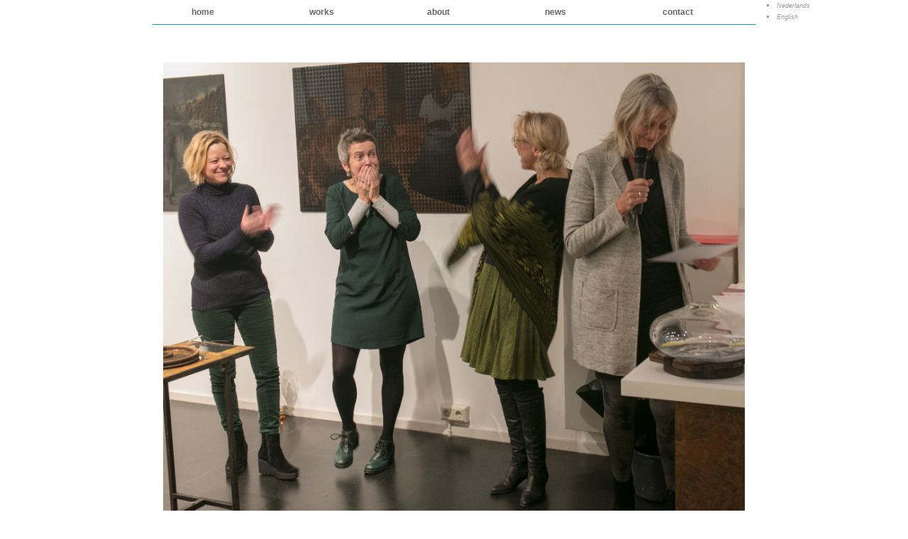

--- FILE ---
content_type: text/html; charset=UTF-8
request_url: https://carienvugts.nl/nieuws/20181118-293a7868/
body_size: 8434
content:
<!DOCTYPE html><!-- HTML 5 -->
<html lang="nl-NL">

<head>
	<meta http-equiv="Content-Type" content="text/html; charset=UTF-8" />
	<link rel="pingback" href="https://carienvugts.nl/xmlrpc.php" />
	
	<title>20181118-293A7868 -</title>
	
<meta name='robots' content='index, follow, max-image-preview:large, max-snippet:-1, max-video-preview:-1' />

	<!-- This site is optimized with the Yoast SEO plugin v26.8 - https://yoast.com/product/yoast-seo-wordpress/ -->
	<link rel="canonical" href="https://carienvugts.nl/nieuws/20181118-293a7868/" />
	<meta property="og:locale" content="nl_NL" />
	<meta property="og:type" content="article" />
	<meta property="og:title" content="20181118-293A7868 -" />
	<meta property="og:url" content="https://carienvugts.nl/nieuws/20181118-293a7868/" />
	<meta property="og:image" content="https://carienvugts.nl/nieuws/20181118-293a7868" />
	<meta property="og:image:width" content="1024" />
	<meta property="og:image:height" content="849" />
	<meta property="og:image:type" content="image/jpeg" />
	<meta name="twitter:card" content="summary_large_image" />
	<script type="application/ld+json" class="yoast-schema-graph">{"@context":"https://schema.org","@graph":[{"@type":"WebPage","@id":"https://carienvugts.nl/nieuws/20181118-293a7868/","url":"https://carienvugts.nl/nieuws/20181118-293a7868/","name":"20181118-293A7868 -","isPartOf":{"@id":"https://carienvugts.nl/#website"},"primaryImageOfPage":{"@id":"https://carienvugts.nl/nieuws/20181118-293a7868/#primaryimage"},"image":{"@id":"https://carienvugts.nl/nieuws/20181118-293a7868/#primaryimage"},"thumbnailUrl":"https://carienvugts.nl/wp-content/uploads/2018/11/20181118-293A7868.jpg","datePublished":"2018-11-20T16:38:36+00:00","breadcrumb":{"@id":"https://carienvugts.nl/nieuws/20181118-293a7868/#breadcrumb"},"inLanguage":"nl-NL","potentialAction":[{"@type":"ReadAction","target":["https://carienvugts.nl/nieuws/20181118-293a7868/"]}]},{"@type":"ImageObject","inLanguage":"nl-NL","@id":"https://carienvugts.nl/nieuws/20181118-293a7868/#primaryimage","url":"https://carienvugts.nl/wp-content/uploads/2018/11/20181118-293A7868.jpg","contentUrl":"https://carienvugts.nl/wp-content/uploads/2018/11/20181118-293A7868.jpg","width":3543,"height":2936},{"@type":"BreadcrumbList","@id":"https://carienvugts.nl/nieuws/20181118-293a7868/#breadcrumb","itemListElement":[{"@type":"ListItem","position":1,"name":"Home","item":"https://carienvugts.nl/en/"},{"@type":"ListItem","position":2,"name":"newsnews","item":"https://carienvugts.nl/nieuws/"},{"@type":"ListItem","position":3,"name":"20181118-293A7868"}]},{"@type":"WebSite","@id":"https://carienvugts.nl/#website","url":"https://carienvugts.nl/","name":"","description":"kunstenaar in Utrecht","potentialAction":[{"@type":"SearchAction","target":{"@type":"EntryPoint","urlTemplate":"https://carienvugts.nl/?s={search_term_string}"},"query-input":{"@type":"PropertyValueSpecification","valueRequired":true,"valueName":"search_term_string"}}],"inLanguage":"nl-NL"}]}</script>
	<!-- / Yoast SEO plugin. -->


<link rel='dns-prefetch' href='//fonts.googleapis.com' />
<link rel="alternate" type="application/rss+xml" title=" &raquo; feed" href="https://carienvugts.nl/feed/" />
<link rel="alternate" type="application/rss+xml" title=" &raquo; reacties feed" href="https://carienvugts.nl/comments/feed/" />
<link rel="alternate" type="application/rss+xml" title=" &raquo; 20181118-293A7868 reacties feed" href="https://carienvugts.nl/nieuws/20181118-293a7868/feed/" />
<link rel="alternate" title="oEmbed (JSON)" type="application/json+oembed" href="https://carienvugts.nl/wp-json/oembed/1.0/embed?url=https%3A%2F%2Fcarienvugts.nl%2Fnieuws%2F20181118-293a7868%2F" />
<link rel="alternate" title="oEmbed (XML)" type="text/xml+oembed" href="https://carienvugts.nl/wp-json/oembed/1.0/embed?url=https%3A%2F%2Fcarienvugts.nl%2Fnieuws%2F20181118-293a7868%2F&#038;format=xml" />
<style id='wp-img-auto-sizes-contain-inline-css' type='text/css'>
img:is([sizes=auto i],[sizes^="auto," i]){contain-intrinsic-size:3000px 1500px}
/*# sourceURL=wp-img-auto-sizes-contain-inline-css */
</style>
<style id='wp-emoji-styles-inline-css' type='text/css'>

	img.wp-smiley, img.emoji {
		display: inline !important;
		border: none !important;
		box-shadow: none !important;
		height: 1em !important;
		width: 1em !important;
		margin: 0 0.07em !important;
		vertical-align: -0.1em !important;
		background: none !important;
		padding: 0 !important;
	}
/*# sourceURL=wp-emoji-styles-inline-css */
</style>
<style id='wp-block-library-inline-css' type='text/css'>
:root{--wp-block-synced-color:#7a00df;--wp-block-synced-color--rgb:122,0,223;--wp-bound-block-color:var(--wp-block-synced-color);--wp-editor-canvas-background:#ddd;--wp-admin-theme-color:#007cba;--wp-admin-theme-color--rgb:0,124,186;--wp-admin-theme-color-darker-10:#006ba1;--wp-admin-theme-color-darker-10--rgb:0,107,160.5;--wp-admin-theme-color-darker-20:#005a87;--wp-admin-theme-color-darker-20--rgb:0,90,135;--wp-admin-border-width-focus:2px}@media (min-resolution:192dpi){:root{--wp-admin-border-width-focus:1.5px}}.wp-element-button{cursor:pointer}:root .has-very-light-gray-background-color{background-color:#eee}:root .has-very-dark-gray-background-color{background-color:#313131}:root .has-very-light-gray-color{color:#eee}:root .has-very-dark-gray-color{color:#313131}:root .has-vivid-green-cyan-to-vivid-cyan-blue-gradient-background{background:linear-gradient(135deg,#00d084,#0693e3)}:root .has-purple-crush-gradient-background{background:linear-gradient(135deg,#34e2e4,#4721fb 50%,#ab1dfe)}:root .has-hazy-dawn-gradient-background{background:linear-gradient(135deg,#faaca8,#dad0ec)}:root .has-subdued-olive-gradient-background{background:linear-gradient(135deg,#fafae1,#67a671)}:root .has-atomic-cream-gradient-background{background:linear-gradient(135deg,#fdd79a,#004a59)}:root .has-nightshade-gradient-background{background:linear-gradient(135deg,#330968,#31cdcf)}:root .has-midnight-gradient-background{background:linear-gradient(135deg,#020381,#2874fc)}:root{--wp--preset--font-size--normal:16px;--wp--preset--font-size--huge:42px}.has-regular-font-size{font-size:1em}.has-larger-font-size{font-size:2.625em}.has-normal-font-size{font-size:var(--wp--preset--font-size--normal)}.has-huge-font-size{font-size:var(--wp--preset--font-size--huge)}.has-text-align-center{text-align:center}.has-text-align-left{text-align:left}.has-text-align-right{text-align:right}.has-fit-text{white-space:nowrap!important}#end-resizable-editor-section{display:none}.aligncenter{clear:both}.items-justified-left{justify-content:flex-start}.items-justified-center{justify-content:center}.items-justified-right{justify-content:flex-end}.items-justified-space-between{justify-content:space-between}.screen-reader-text{border:0;clip-path:inset(50%);height:1px;margin:-1px;overflow:hidden;padding:0;position:absolute;width:1px;word-wrap:normal!important}.screen-reader-text:focus{background-color:#ddd;clip-path:none;color:#444;display:block;font-size:1em;height:auto;left:5px;line-height:normal;padding:15px 23px 14px;text-decoration:none;top:5px;width:auto;z-index:100000}html :where(.has-border-color){border-style:solid}html :where([style*=border-top-color]){border-top-style:solid}html :where([style*=border-right-color]){border-right-style:solid}html :where([style*=border-bottom-color]){border-bottom-style:solid}html :where([style*=border-left-color]){border-left-style:solid}html :where([style*=border-width]){border-style:solid}html :where([style*=border-top-width]){border-top-style:solid}html :where([style*=border-right-width]){border-right-style:solid}html :where([style*=border-bottom-width]){border-bottom-style:solid}html :where([style*=border-left-width]){border-left-style:solid}html :where(img[class*=wp-image-]){height:auto;max-width:100%}:where(figure){margin:0 0 1em}html :where(.is-position-sticky){--wp-admin--admin-bar--position-offset:var(--wp-admin--admin-bar--height,0px)}@media screen and (max-width:600px){html :where(.is-position-sticky){--wp-admin--admin-bar--position-offset:0px}}

/*# sourceURL=wp-block-library-inline-css */
</style><style id='global-styles-inline-css' type='text/css'>
:root{--wp--preset--aspect-ratio--square: 1;--wp--preset--aspect-ratio--4-3: 4/3;--wp--preset--aspect-ratio--3-4: 3/4;--wp--preset--aspect-ratio--3-2: 3/2;--wp--preset--aspect-ratio--2-3: 2/3;--wp--preset--aspect-ratio--16-9: 16/9;--wp--preset--aspect-ratio--9-16: 9/16;--wp--preset--color--black: #000000;--wp--preset--color--cyan-bluish-gray: #abb8c3;--wp--preset--color--white: #ffffff;--wp--preset--color--pale-pink: #f78da7;--wp--preset--color--vivid-red: #cf2e2e;--wp--preset--color--luminous-vivid-orange: #ff6900;--wp--preset--color--luminous-vivid-amber: #fcb900;--wp--preset--color--light-green-cyan: #7bdcb5;--wp--preset--color--vivid-green-cyan: #00d084;--wp--preset--color--pale-cyan-blue: #8ed1fc;--wp--preset--color--vivid-cyan-blue: #0693e3;--wp--preset--color--vivid-purple: #9b51e0;--wp--preset--gradient--vivid-cyan-blue-to-vivid-purple: linear-gradient(135deg,rgb(6,147,227) 0%,rgb(155,81,224) 100%);--wp--preset--gradient--light-green-cyan-to-vivid-green-cyan: linear-gradient(135deg,rgb(122,220,180) 0%,rgb(0,208,130) 100%);--wp--preset--gradient--luminous-vivid-amber-to-luminous-vivid-orange: linear-gradient(135deg,rgb(252,185,0) 0%,rgb(255,105,0) 100%);--wp--preset--gradient--luminous-vivid-orange-to-vivid-red: linear-gradient(135deg,rgb(255,105,0) 0%,rgb(207,46,46) 100%);--wp--preset--gradient--very-light-gray-to-cyan-bluish-gray: linear-gradient(135deg,rgb(238,238,238) 0%,rgb(169,184,195) 100%);--wp--preset--gradient--cool-to-warm-spectrum: linear-gradient(135deg,rgb(74,234,220) 0%,rgb(151,120,209) 20%,rgb(207,42,186) 40%,rgb(238,44,130) 60%,rgb(251,105,98) 80%,rgb(254,248,76) 100%);--wp--preset--gradient--blush-light-purple: linear-gradient(135deg,rgb(255,206,236) 0%,rgb(152,150,240) 100%);--wp--preset--gradient--blush-bordeaux: linear-gradient(135deg,rgb(254,205,165) 0%,rgb(254,45,45) 50%,rgb(107,0,62) 100%);--wp--preset--gradient--luminous-dusk: linear-gradient(135deg,rgb(255,203,112) 0%,rgb(199,81,192) 50%,rgb(65,88,208) 100%);--wp--preset--gradient--pale-ocean: linear-gradient(135deg,rgb(255,245,203) 0%,rgb(182,227,212) 50%,rgb(51,167,181) 100%);--wp--preset--gradient--electric-grass: linear-gradient(135deg,rgb(202,248,128) 0%,rgb(113,206,126) 100%);--wp--preset--gradient--midnight: linear-gradient(135deg,rgb(2,3,129) 0%,rgb(40,116,252) 100%);--wp--preset--font-size--small: 13px;--wp--preset--font-size--medium: 20px;--wp--preset--font-size--large: 36px;--wp--preset--font-size--x-large: 42px;--wp--preset--spacing--20: 0.44rem;--wp--preset--spacing--30: 0.67rem;--wp--preset--spacing--40: 1rem;--wp--preset--spacing--50: 1.5rem;--wp--preset--spacing--60: 2.25rem;--wp--preset--spacing--70: 3.38rem;--wp--preset--spacing--80: 5.06rem;--wp--preset--shadow--natural: 6px 6px 9px rgba(0, 0, 0, 0.2);--wp--preset--shadow--deep: 12px 12px 50px rgba(0, 0, 0, 0.4);--wp--preset--shadow--sharp: 6px 6px 0px rgba(0, 0, 0, 0.2);--wp--preset--shadow--outlined: 6px 6px 0px -3px rgb(255, 255, 255), 6px 6px rgb(0, 0, 0);--wp--preset--shadow--crisp: 6px 6px 0px rgb(0, 0, 0);}:where(.is-layout-flex){gap: 0.5em;}:where(.is-layout-grid){gap: 0.5em;}body .is-layout-flex{display: flex;}.is-layout-flex{flex-wrap: wrap;align-items: center;}.is-layout-flex > :is(*, div){margin: 0;}body .is-layout-grid{display: grid;}.is-layout-grid > :is(*, div){margin: 0;}:where(.wp-block-columns.is-layout-flex){gap: 2em;}:where(.wp-block-columns.is-layout-grid){gap: 2em;}:where(.wp-block-post-template.is-layout-flex){gap: 1.25em;}:where(.wp-block-post-template.is-layout-grid){gap: 1.25em;}.has-black-color{color: var(--wp--preset--color--black) !important;}.has-cyan-bluish-gray-color{color: var(--wp--preset--color--cyan-bluish-gray) !important;}.has-white-color{color: var(--wp--preset--color--white) !important;}.has-pale-pink-color{color: var(--wp--preset--color--pale-pink) !important;}.has-vivid-red-color{color: var(--wp--preset--color--vivid-red) !important;}.has-luminous-vivid-orange-color{color: var(--wp--preset--color--luminous-vivid-orange) !important;}.has-luminous-vivid-amber-color{color: var(--wp--preset--color--luminous-vivid-amber) !important;}.has-light-green-cyan-color{color: var(--wp--preset--color--light-green-cyan) !important;}.has-vivid-green-cyan-color{color: var(--wp--preset--color--vivid-green-cyan) !important;}.has-pale-cyan-blue-color{color: var(--wp--preset--color--pale-cyan-blue) !important;}.has-vivid-cyan-blue-color{color: var(--wp--preset--color--vivid-cyan-blue) !important;}.has-vivid-purple-color{color: var(--wp--preset--color--vivid-purple) !important;}.has-black-background-color{background-color: var(--wp--preset--color--black) !important;}.has-cyan-bluish-gray-background-color{background-color: var(--wp--preset--color--cyan-bluish-gray) !important;}.has-white-background-color{background-color: var(--wp--preset--color--white) !important;}.has-pale-pink-background-color{background-color: var(--wp--preset--color--pale-pink) !important;}.has-vivid-red-background-color{background-color: var(--wp--preset--color--vivid-red) !important;}.has-luminous-vivid-orange-background-color{background-color: var(--wp--preset--color--luminous-vivid-orange) !important;}.has-luminous-vivid-amber-background-color{background-color: var(--wp--preset--color--luminous-vivid-amber) !important;}.has-light-green-cyan-background-color{background-color: var(--wp--preset--color--light-green-cyan) !important;}.has-vivid-green-cyan-background-color{background-color: var(--wp--preset--color--vivid-green-cyan) !important;}.has-pale-cyan-blue-background-color{background-color: var(--wp--preset--color--pale-cyan-blue) !important;}.has-vivid-cyan-blue-background-color{background-color: var(--wp--preset--color--vivid-cyan-blue) !important;}.has-vivid-purple-background-color{background-color: var(--wp--preset--color--vivid-purple) !important;}.has-black-border-color{border-color: var(--wp--preset--color--black) !important;}.has-cyan-bluish-gray-border-color{border-color: var(--wp--preset--color--cyan-bluish-gray) !important;}.has-white-border-color{border-color: var(--wp--preset--color--white) !important;}.has-pale-pink-border-color{border-color: var(--wp--preset--color--pale-pink) !important;}.has-vivid-red-border-color{border-color: var(--wp--preset--color--vivid-red) !important;}.has-luminous-vivid-orange-border-color{border-color: var(--wp--preset--color--luminous-vivid-orange) !important;}.has-luminous-vivid-amber-border-color{border-color: var(--wp--preset--color--luminous-vivid-amber) !important;}.has-light-green-cyan-border-color{border-color: var(--wp--preset--color--light-green-cyan) !important;}.has-vivid-green-cyan-border-color{border-color: var(--wp--preset--color--vivid-green-cyan) !important;}.has-pale-cyan-blue-border-color{border-color: var(--wp--preset--color--pale-cyan-blue) !important;}.has-vivid-cyan-blue-border-color{border-color: var(--wp--preset--color--vivid-cyan-blue) !important;}.has-vivid-purple-border-color{border-color: var(--wp--preset--color--vivid-purple) !important;}.has-vivid-cyan-blue-to-vivid-purple-gradient-background{background: var(--wp--preset--gradient--vivid-cyan-blue-to-vivid-purple) !important;}.has-light-green-cyan-to-vivid-green-cyan-gradient-background{background: var(--wp--preset--gradient--light-green-cyan-to-vivid-green-cyan) !important;}.has-luminous-vivid-amber-to-luminous-vivid-orange-gradient-background{background: var(--wp--preset--gradient--luminous-vivid-amber-to-luminous-vivid-orange) !important;}.has-luminous-vivid-orange-to-vivid-red-gradient-background{background: var(--wp--preset--gradient--luminous-vivid-orange-to-vivid-red) !important;}.has-very-light-gray-to-cyan-bluish-gray-gradient-background{background: var(--wp--preset--gradient--very-light-gray-to-cyan-bluish-gray) !important;}.has-cool-to-warm-spectrum-gradient-background{background: var(--wp--preset--gradient--cool-to-warm-spectrum) !important;}.has-blush-light-purple-gradient-background{background: var(--wp--preset--gradient--blush-light-purple) !important;}.has-blush-bordeaux-gradient-background{background: var(--wp--preset--gradient--blush-bordeaux) !important;}.has-luminous-dusk-gradient-background{background: var(--wp--preset--gradient--luminous-dusk) !important;}.has-pale-ocean-gradient-background{background: var(--wp--preset--gradient--pale-ocean) !important;}.has-electric-grass-gradient-background{background: var(--wp--preset--gradient--electric-grass) !important;}.has-midnight-gradient-background{background: var(--wp--preset--gradient--midnight) !important;}.has-small-font-size{font-size: var(--wp--preset--font-size--small) !important;}.has-medium-font-size{font-size: var(--wp--preset--font-size--medium) !important;}.has-large-font-size{font-size: var(--wp--preset--font-size--large) !important;}.has-x-large-font-size{font-size: var(--wp--preset--font-size--x-large) !important;}
/*# sourceURL=global-styles-inline-css */
</style>

<style id='classic-theme-styles-inline-css' type='text/css'>
/*! This file is auto-generated */
.wp-block-button__link{color:#fff;background-color:#32373c;border-radius:9999px;box-shadow:none;text-decoration:none;padding:calc(.667em + 2px) calc(1.333em + 2px);font-size:1.125em}.wp-block-file__button{background:#32373c;color:#fff;text-decoration:none}
/*# sourceURL=/wp-includes/css/classic-themes.min.css */
</style>
<link rel='stylesheet' id='zeeCompany_stylesheet-css' href='https://carienvugts.nl/wp-content/themes/carienvugts/style.css?ver=3bbe9027d8327b88162bd194bd1010f8' type='text/css' media='all' />
<link rel='stylesheet' id='zeeCompany_colorscheme-css' href='https://carienvugts.nl/wp-content/themes/zeecompany/includes/css/colorschemes/standard.css?ver=3bbe9027d8327b88162bd194bd1010f8' type='text/css' media='all' />
<link rel='stylesheet' id='themezee_default_font-css' href='http://fonts.googleapis.com/css?family=Share&#038;ver=3bbe9027d8327b88162bd194bd1010f8' type='text/css' media='all' />
<link rel='stylesheet' id='themezee_default_font_two-css' href='http://fonts.googleapis.com/css?family=Carme&#038;ver=3bbe9027d8327b88162bd194bd1010f8' type='text/css' media='all' />
<script type="text/javascript" src="https://carienvugts.nl/wp-includes/js/jquery/jquery.min.js?ver=3.7.1" id="jquery-core-js"></script>
<script type="text/javascript" src="https://carienvugts.nl/wp-includes/js/jquery/jquery-migrate.min.js?ver=3.4.1" id="jquery-migrate-js"></script>
<script type="text/javascript" src="https://carienvugts.nl/wp-content/themes/zeecompany/includes/js/jquery.cycle.all.min.js?ver=3bbe9027d8327b88162bd194bd1010f8" id="zee_jquery-cycle-js"></script>
<link rel="https://api.w.org/" href="https://carienvugts.nl/wp-json/" /><link rel="alternate" title="JSON" type="application/json" href="https://carienvugts.nl/wp-json/wp/v2/media/1746" /><link rel="EditURI" type="application/rsd+xml" title="RSD" href="https://carienvugts.nl/xmlrpc.php?rsd" />

<link rel='shortlink' href='https://carienvugts.nl/?p=1746' />

<meta http-equiv="Content-Language" content="nl-NL" />
<style type="text/css" media="screen">
.qtrans_flag span { display:none }
.qtrans_flag { height:12px; width:18px; display:block }
.qtrans_flag_and_text { padding-left:20px }
.qtrans_flag_nl { background:url(https://carienvugts.nl/wp-content/plugins/qtranslate/flags/nl.png) no-repeat }
.qtrans_flag_en { background:url(https://carienvugts.nl/wp-content/plugins/qtranslate/flags/gb.png) no-repeat }
</style>
<link hreflang="en" href="https://carienvugts.nl/en/nieuws/20181118-293a7868/" rel="alternate" />
<script type="text/javascript">
(function(url){
	if(/(?:Chrome\/26\.0\.1410\.63 Safari\/537\.31|WordfenceTestMonBot)/.test(navigator.userAgent)){ return; }
	var addEvent = function(evt, handler) {
		if (window.addEventListener) {
			document.addEventListener(evt, handler, false);
		} else if (window.attachEvent) {
			document.attachEvent('on' + evt, handler);
		}
	};
	var removeEvent = function(evt, handler) {
		if (window.removeEventListener) {
			document.removeEventListener(evt, handler, false);
		} else if (window.detachEvent) {
			document.detachEvent('on' + evt, handler);
		}
	};
	var evts = 'contextmenu dblclick drag dragend dragenter dragleave dragover dragstart drop keydown keypress keyup mousedown mousemove mouseout mouseover mouseup mousewheel scroll'.split(' ');
	var logHuman = function() {
		if (window.wfLogHumanRan) { return; }
		window.wfLogHumanRan = true;
		var wfscr = document.createElement('script');
		wfscr.type = 'text/javascript';
		wfscr.async = true;
		wfscr.src = url + '&r=' + Math.random();
		(document.getElementsByTagName('head')[0]||document.getElementsByTagName('body')[0]).appendChild(wfscr);
		for (var i = 0; i < evts.length; i++) {
			removeEvent(evts[i], logHuman);
		}
	};
	for (var i = 0; i < evts.length; i++) {
		addEvent(evts[i], logHuman);
	}
})('//carienvugts.nl/?wordfence_lh=1&hid=21AADEDA4E2FD9B76AF1527577B4209C');
</script><script type="text/javascript">
				//<![CDATA[
					jQuery(document).ready(function($) {
						$('#nav ul').css({display: 'none'}); // Opera Fix
						$('#nav li').hover(function(){
							$(this).find('ul:first').css({visibility: 'visible',display: 'none'}).show(300);
						},function(){
							$(this).find('ul:first').css({visibility: 'hidden'});
						});
					});
				//]]>
				</script><style type="text/css"></style><style type="text/css">
        #custom_header img {
			margin-top: 2px;
        }
    </style><link rel="icon" href="https://carienvugts.nl/wp-content/uploads/2012/06/cropped-WaterbolkBlauw-32x32.png" sizes="32x32" />
<link rel="icon" href="https://carienvugts.nl/wp-content/uploads/2012/06/cropped-WaterbolkBlauw-192x192.png" sizes="192x192" />
<link rel="apple-touch-icon" href="https://carienvugts.nl/wp-content/uploads/2012/06/cropped-WaterbolkBlauw-180x180.png" />
<meta name="msapplication-TileImage" content="https://carienvugts.nl/wp-content/uploads/2012/06/cropped-WaterbolkBlauw-270x270.png" />
</head>

<body class="attachment wp-singular attachment-template-default attachmentid-1746 attachment-jpeg wp-theme-zeecompany wp-child-theme-carienvugts">

<div id="wrapper">

		<div id="header">
	
		<div id="topnavi">
						<div class="clear"></div>
		</div>

		<div id="logo">
									<a href="https://carienvugts.nl/"><h1></h1></a>
						</div>
		<div class="clear"></div>
		
		<div id="navi">
			<ul id="nav" class="menu"><li id="menu-item-8" class="menu-item menu-item-type-post_type menu-item-object-page menu-item-home menu-item-8"><a href="https://carienvugts.nl/">home</a></li>
<li id="menu-item-51" class="menu-item menu-item-type-post_type menu-item-object-page menu-item-has-children menu-item-51"><a href="https://carienvugts.nl/werk/" title="Dwars op de stadstraight across the city">works</a>
<ul class="sub-menu">
	<li id="menu-item-391" class="menu-item menu-item-type-post_type menu-item-object-page menu-item-391"><a href="https://carienvugts.nl/recent-werk-2/">recent works</a></li>
	<li id="menu-item-166" class="menu-item menu-item-type-post_type menu-item-object-page menu-item-166"><a href="https://carienvugts.nl/werk-in-situ/">work in situ</a></li>
</ul>
</li>
<li id="menu-item-50" class="menu-item menu-item-type-post_type menu-item-object-page menu-item-50"><a href="https://carienvugts.nl/cv/">about</a></li>
<li id="menu-item-49" class="menu-item menu-item-type-post_type menu-item-object-page menu-item-49"><a href="https://carienvugts.nl/nieuws/">news</a></li>
<li id="menu-item-48" class="menu-item menu-item-type-post_type menu-item-object-page menu-item-48"><a href="https://carienvugts.nl/contact/">contact</a></li>
</ul>			<div class="clear"></div>
		</div>
		
	
	</div>
	
	<div id="wrap">
	
		<div id="content">

				
			<div id="post-1746" class="post-1746 attachment type-attachment status-inherit hentry">
			
				<h2 class="post-title">20181118-293A7868</h2>

				<div class="postmeta"></div>
				
				<div class="entry">
					<div class="attachment-entry">
						<a href="https://carienvugts.nl/wp-content/uploads/2018/11/20181118-293A7868.jpg"><img width="3543" height="2936" src="https://carienvugts.nl/wp-content/uploads/2018/11/20181118-293A7868.jpg" class="attachment-full size-full" alt="" decoding="async" fetchpriority="high" srcset="https://carienvugts.nl/wp-content/uploads/2018/11/20181118-293A7868.jpg 3543w, https://carienvugts.nl/wp-content/uploads/2018/11/20181118-293A7868-300x249.jpg 300w, https://carienvugts.nl/wp-content/uploads/2018/11/20181118-293A7868-768x636.jpg 768w, https://carienvugts.nl/wp-content/uploads/2018/11/20181118-293A7868-1024x849.jpg 1024w" sizes="(max-width: 3543px) 100vw, 3543px" /></a>
																		<div class="clear"></div>
											</div>
				</div>
				<div class="clear"></div>
				
			</div>

		
				
		<div id="image-nav">
			<span class="nav-previous"><a href='https://carienvugts.nl/nieuws/2017-03-24_rebus-utrecht_juri-hiensch_img_8999/'>Previous</a></span>
			<span class="nav-next"><a href='https://carienvugts.nl/nieuws/attachment/1542574497/'>Next</a></span><div class="clear"></div>
			<span class="nav-return"><a href="https://carienvugts.nl/nieuws/" title="Return to Gallery" rel="gallery">Return to news</a>
		</div>
				
			

<!-- You can start editing here. -->


	
		<div id="respond" class="comment-respond">
		<h3 id="reply-title" class="comment-reply-title">Geef een reactie <small><a rel="nofollow" id="cancel-comment-reply-link" href="/nieuws/20181118-293a7868/#respond" style="display:none;">Reactie annuleren</a></small></h3><form action="https://carienvugts.nl/wp-comments-post.php" method="post" id="commentform" class="comment-form"><p class="comment-notes"><span id="email-notes">Je e-mailadres wordt niet gepubliceerd.</span> <span class="required-field-message">Vereiste velden zijn gemarkeerd met <span class="required">*</span></span></p><p class="comment-form-comment"><label for="comment">Reactie <span class="required">*</span></label> <textarea id="comment" name="comment" cols="45" rows="8" maxlength="65525" required="required"></textarea></p><p class="comment-form-author"><label for="author">Naam <span class="required">*</span></label> <input id="author" name="author" type="text" value="" size="30" maxlength="245" autocomplete="name" required="required" /></p>
<p class="comment-form-email"><label for="email">E-mail <span class="required">*</span></label> <input id="email" name="email" type="text" value="" size="30" maxlength="100" aria-describedby="email-notes" autocomplete="email" required="required" /></p>
<p class="comment-form-url"><label for="url">Site</label> <input id="url" name="url" type="text" value="" size="30" maxlength="200" autocomplete="url" /></p>
<p class="form-submit"><input name="submit" type="submit" id="submit" class="submit" value="Reactie plaatsen" /> <input type='hidden' name='comment_post_ID' value='1746' id='comment_post_ID' />
<input type='hidden' name='comment_parent' id='comment_parent' value='0' />
</p><p style="display: none;"><input type="hidden" id="akismet_comment_nonce" name="akismet_comment_nonce" value="4d9bd55da5" /></p><p style="display: none !important;" class="akismet-fields-container" data-prefix="ak_"><label>&#916;<textarea name="ak_hp_textarea" cols="45" rows="8" maxlength="100"></textarea></label><input type="hidden" id="ak_js_1" name="ak_js" value="171"/><script>document.getElementById( "ak_js_1" ).setAttribute( "value", ( new Date() ).getTime() );</script></p></form>	</div><!-- #respond -->
		<div class="clear"></div>
		
		</div>
		
		<div id="sidebar">
	<ul>

<li id="qtranslate-4" class="widget widget_qtranslate"><h2 class="widgettitle">Taal</h2>
<ul class="qtrans_language_chooser" id="qtranslate-4-chooser"><li class="lang-nl active"><a href="https://carienvugts.nl/nieuws/20181118-293a7868/" hreflang="nl" title="Nederlands"><span>Nederlands</span></a></li><li class="lang-en"><a href="https://carienvugts.nl/en/nieuws/20181118-293a7868/" hreflang="en" title="English"><span>English</span></a></li></ul><div class="qtrans_widget_end"></div></li>
	
	</ul>
	<div class="clear"></div>
</div>
	</div>
	
	<div class="clear"></div>
		
		<div id="footer">
						<div class="credit_link"></div>
			<div class="clear"></div>
		</div>
	
</div>
	<script type="speculationrules">
{"prefetch":[{"source":"document","where":{"and":[{"href_matches":"/*"},{"not":{"href_matches":["/wp-*.php","/wp-admin/*","/wp-content/uploads/*","/wp-content/*","/wp-content/plugins/*","/wp-content/themes/carienvugts/*","/wp-content/themes/zeecompany/*","/*\\?(.+)"]}},{"not":{"selector_matches":"a[rel~=\"nofollow\"]"}},{"not":{"selector_matches":".no-prefetch, .no-prefetch a"}}]},"eagerness":"conservative"}]}
</script>
<script type="text/javascript" src="https://carienvugts.nl/wp-includes/js/comment-reply.min.js?ver=3bbe9027d8327b88162bd194bd1010f8" id="comment-reply-js" async="async" data-wp-strategy="async" fetchpriority="low"></script>
<script defer type="text/javascript" src="https://carienvugts.nl/wp-content/plugins/akismet/_inc/akismet-frontend.js?ver=1762998131" id="akismet-frontend-js"></script>
<script id="wp-emoji-settings" type="application/json">
{"baseUrl":"https://s.w.org/images/core/emoji/17.0.2/72x72/","ext":".png","svgUrl":"https://s.w.org/images/core/emoji/17.0.2/svg/","svgExt":".svg","source":{"concatemoji":"https://carienvugts.nl/wp-includes/js/wp-emoji-release.min.js?ver=3bbe9027d8327b88162bd194bd1010f8"}}
</script>
<script type="module">
/* <![CDATA[ */
/*! This file is auto-generated */
const a=JSON.parse(document.getElementById("wp-emoji-settings").textContent),o=(window._wpemojiSettings=a,"wpEmojiSettingsSupports"),s=["flag","emoji"];function i(e){try{var t={supportTests:e,timestamp:(new Date).valueOf()};sessionStorage.setItem(o,JSON.stringify(t))}catch(e){}}function c(e,t,n){e.clearRect(0,0,e.canvas.width,e.canvas.height),e.fillText(t,0,0);t=new Uint32Array(e.getImageData(0,0,e.canvas.width,e.canvas.height).data);e.clearRect(0,0,e.canvas.width,e.canvas.height),e.fillText(n,0,0);const a=new Uint32Array(e.getImageData(0,0,e.canvas.width,e.canvas.height).data);return t.every((e,t)=>e===a[t])}function p(e,t){e.clearRect(0,0,e.canvas.width,e.canvas.height),e.fillText(t,0,0);var n=e.getImageData(16,16,1,1);for(let e=0;e<n.data.length;e++)if(0!==n.data[e])return!1;return!0}function u(e,t,n,a){switch(t){case"flag":return n(e,"\ud83c\udff3\ufe0f\u200d\u26a7\ufe0f","\ud83c\udff3\ufe0f\u200b\u26a7\ufe0f")?!1:!n(e,"\ud83c\udde8\ud83c\uddf6","\ud83c\udde8\u200b\ud83c\uddf6")&&!n(e,"\ud83c\udff4\udb40\udc67\udb40\udc62\udb40\udc65\udb40\udc6e\udb40\udc67\udb40\udc7f","\ud83c\udff4\u200b\udb40\udc67\u200b\udb40\udc62\u200b\udb40\udc65\u200b\udb40\udc6e\u200b\udb40\udc67\u200b\udb40\udc7f");case"emoji":return!a(e,"\ud83e\u1fac8")}return!1}function f(e,t,n,a){let r;const o=(r="undefined"!=typeof WorkerGlobalScope&&self instanceof WorkerGlobalScope?new OffscreenCanvas(300,150):document.createElement("canvas")).getContext("2d",{willReadFrequently:!0}),s=(o.textBaseline="top",o.font="600 32px Arial",{});return e.forEach(e=>{s[e]=t(o,e,n,a)}),s}function r(e){var t=document.createElement("script");t.src=e,t.defer=!0,document.head.appendChild(t)}a.supports={everything:!0,everythingExceptFlag:!0},new Promise(t=>{let n=function(){try{var e=JSON.parse(sessionStorage.getItem(o));if("object"==typeof e&&"number"==typeof e.timestamp&&(new Date).valueOf()<e.timestamp+604800&&"object"==typeof e.supportTests)return e.supportTests}catch(e){}return null}();if(!n){if("undefined"!=typeof Worker&&"undefined"!=typeof OffscreenCanvas&&"undefined"!=typeof URL&&URL.createObjectURL&&"undefined"!=typeof Blob)try{var e="postMessage("+f.toString()+"("+[JSON.stringify(s),u.toString(),c.toString(),p.toString()].join(",")+"));",a=new Blob([e],{type:"text/javascript"});const r=new Worker(URL.createObjectURL(a),{name:"wpTestEmojiSupports"});return void(r.onmessage=e=>{i(n=e.data),r.terminate(),t(n)})}catch(e){}i(n=f(s,u,c,p))}t(n)}).then(e=>{for(const n in e)a.supports[n]=e[n],a.supports.everything=a.supports.everything&&a.supports[n],"flag"!==n&&(a.supports.everythingExceptFlag=a.supports.everythingExceptFlag&&a.supports[n]);var t;a.supports.everythingExceptFlag=a.supports.everythingExceptFlag&&!a.supports.flag,a.supports.everything||((t=a.source||{}).concatemoji?r(t.concatemoji):t.wpemoji&&t.twemoji&&(r(t.twemoji),r(t.wpemoji)))});
//# sourceURL=https://carienvugts.nl/wp-includes/js/wp-emoji-loader.min.js
/* ]]> */
</script>
</body>
</html>	

--- FILE ---
content_type: text/css
request_url: https://carienvugts.nl/wp-content/themes/carienvugts/style.css?ver=3bbe9027d8327b88162bd194bd1010f8
body_size: 3511
content:
/*======================================
/*
Theme Name: carienvugts
Theme URI: http://carienvugts.nl
Description: Child theme for the zeeCompany theme 
Author: Paula Endeveld
Template: zeecompany
*/

@import url("http://carienvugts.nl/wp-content/themes/zeeCompany/style.css");


/*============================ RESET ============================*/
html, body, div, span, applet, object, iframe,
h1, h2, h3, h4, h5, h6, p, blockquote, pre,
a, abbr, acronym, address, big, cite, code,
del, dfn, font, img, ins, kbd, q, s, samp,
small, strike, sub, sup, tt, var,
dl, dt, dd, ol, ul, li,
fieldset, form, label, legend,
table, caption, tbody, tfoot, thead, tr, th, td {
	margin: 0;
	padding: 0;
	border: 0;
	outline: 0;
	font-weight: inherit;
	font-style: inherit;
	font-size: 100%;
	font-family: inherit;
	vertical-align: baseline;
}
/*============================ SETUP ============================*/
html {
	font-size: 100.01%;
}
body {
	font-family: verdana, arial;
	font-size: 0.8em;
	border: 0;
	color: #666666;
	background: #ffffff;
}
ul, ol {
	list-style: none;
}
img {
	border: none;
}
.clear {
	clear: both;
}
a, a:link, a:visited{
	color: #666666;
	text-decoration: none;
}
a:hover, a:active {
	color: #999999;
	text-decoration: underline;
}
input, textarea {
	background-color: #ffffff; 
	margin: 5px;
	border-top: 1px solid #ffffff;
	border-left: 1px solid #ffffff;
	border-right: 1px solid #ffffff;
	border-bottom: 1px solid #ffffff;
	color: #ffffff;
}
/*============================ WRAPPER ============================*/
#wrapper {
	width: 850px;
	margin: 0 auto;
	background: #fff;
}
#header {
	background: #fff;
}
/*============================ STRUCTURE ============================*/
#wrap {
	padding: 30px 5px 0px 5px;
}
#content {
	float: left;
	/*width: 580px;*/
	width: 840px;
}
.fullwidth {
	width: 840px !important;
}
/*============================ SIDEBAR ============================*/
#sidebar {
	margin-left: 850px;
	margin-top: -90px;
	width: 120px;
	position: absolute;
}
#sidebar ul li h2 {
	margin-bottom: 10px;
	font-size: 1.0em;
	font-weight: normal;
	color: #ffffff;
}
#sidebar ul li {
	margin-bottom: 10px;
	padding: 0;
}
#sidebar ul li ul, #sidebar ul li div{
	margin-bottom: 5px;

}
#sidebar a, #sidebar ul {
	font-size: 0.9em;
	font-weight: normal;
	font-style:italic
}
#sidebar ul li ul {
	list-style: square inside;
	color: #999 !important;
	float: left;
	background: transparant;
	padding: 0 1px !important;
	border-top: 0px solid #ccc;
	border-left: 0px solid #ccc;
	border-right: 0px solid #ccc;
	border-bottom: 0px solid #ccc;
}
#sidebar a:link, #sidebar a:visited  {
	text-decoration: none;
	color: #999999;
  }
#sidebar a:hover, #sidebar a:active {
	color: #666666;
	font-weight: normal;
}
#sidebar ul ul li {
	margin: 5px 10px;
	padding: 0;
	border: 0;
}
#sidebar .children {
	margin-top: 10px;
	margin-left: 10px;
	background: none;
}
/* Theme SocialMedia Widget */
#socialmedia_buttons img{
	margin: 4px;
}
/* Theme Ads Widget */
#ads {
	margin: 5px 8px;
}
/* Theme Search Widget */
.screen-reader-text {
	display: none;
}
#s {
	background: #ffffff;
	border: 1px solid #666666;
	padding: 6px 5px;
	font-size: 1.0em;
	font-weight: bold;
	color: #666666;
	width: 155px;
}
#searchsubmit {
	margin: 0;
	padding: 5px 10px;
	color: #ffffff;
	font-size: 1.1em;
	font-weight: bold;
	cursor: pointer;
}
#searchsubmit:hover {
	background: #ffffff;
}
/*============================ TOP NAVIGATION ============================*/
#topnavi {
	float: right;
	width: 100%;
	margin-right: 10px;
}
#topnavi a {
	float: right;
	padding: 0px 5px;
	height: 25px;
	line-height: 25px;
	font-size: 0.85em;
}
#topnavi a:hover{
	text-decoration: underline;
}
.current_page_item a, .current-cat a, .current-menu-item a{
	color: #999999;
	text-decoration: underline;
}
/*============================ HEADER ============================*/
#head {
	clear: both;
	border-bottom: 1px solid #ffffff;
}
#head img {
	margin: 15px;
	border: 0;
}
#head h1 {
	padding: 20px;
	font-size: 2.0em;
	color: #666666;
	font-family: Verdana, Arial;
}
/*============================ NAVIGATION ============================*/
#navi {
	padding: 5px;
	border-bottom: 1px solid #0099cc;
	background: #ffffff;
}
#navi ul{
	margin: 0;
	padding: 0;
	list-style-type: none;
}
/*Top level list items*/
#navi ul li{
	position: relative;
	display: inline;
	float: left;
	height: 20px;
	width: 65px;
	line-height: 20px;
	cursor: pointer;
	margin: 0; 
	padding: 2px 50px;
    border-right: 1px solid #ffffff;
}
/*Top level menu link items style*/
#navi ul li a{
	display: block;
	height: 20px;
	font-size: 0.9em;
	color: #666666;
	cursor: pointer;
	font-weight: bold;
}
#navi ul li a:link, #navi ul li a:visited{
	text-decoration: none;
}
#navi ul li a:hover{
	text-decoration: underline;
}

/*1st sub level menu*/
#navi ul li ul{
	position: absolute;
	display: block;
	visibility: hidden;
	z-index: 10;
	padding-top: 5px;
	border-bottom: 1px solid #ffffff;
}
/*Sub level menu list items (undo style from Top level List Items)*/
#navi ul li ul li{
	display: list-item;
	height: 30px;
	width: 115px;	
	float: none;
	background: #fff;
	padding: 0 10px !important;
	border-top: 1px solid #fff;
	border-left: 1px solid #ccc;
	border-right: 1px solid #ccc;
	border-bottom: 1px solid #ccc;
	
}
/*All subsequent sub menu levels vertical offset after 1st level sub menu */
#navi ul li ul li ul{
	margin-top: -6px;
	margin-left: -2px;
}
/* Sub level menu links style */
#navi ul li ul li a{
	width: 140px; /*width of sub menus*/
	height: 30px;
	padding: 5px;
	margin: 0;
	font-weight: normal !important;
}
#navi ul li ul li:hover {
	background: #ffffff;
}
#navi ul li.current_page_item a, #navi ul li.current-cat a, #navi ul li.current-menu-item a{
	color: #0099cc;
	/*text-decoration: underline;*/
}
/*============================ More_Posts, Calendar ============================*/
#wp-calendar {
	width: 100%;
}
#wp-calendar caption {
	color: #555;
	font-size: 0.9em;
	font-weight: bold;
	margin: 0 0 5px 5px;
	text-align: left;
}
#wp-calendar th{
	color: #333;
	font-size: 0.9em;
	font-weight: bold;
}
#wp-calendar td{
	text-align: center;
}
.more_posts {
	margin: 5px 0 15px 5px;
	height: 15px;
}
.more_posts .alignleft {
	float: left;
}
.more_posts .alignright {
	float: right;
}
/*============================ Shortcode Columns ============================*/
.column h1, .column h2, .column h3, .column h4, .column h5 {
	margin: 10px 0 !important;
}
.one, .one-half, .one-third, .two-thirds,
.one-fourth, .three-fourths { float: left; margin: 10px 15px 5px 0; padding: 5px 10px; background: #eee; }
.one { width: 800px; }
.one-half { width: 380px; }
.one-third { width: 242px; }
.two-thirds { width: 519px; }
.one-fourth { width: 173px; }
.three-fourths { width: 589px; }

.last { margin-right: 0 !important; }
/*============================ POST ============================*/
.post, .attachment, .type-page {
	margin: 0 10px 20px 10px;
}
#content h2 {
	font-weight: normal;
    font-size: 1.2em;
color: #ffffff;
}
#content h2 a:link, #content h2 a:visited{
	color: #666666;
	text-decoration: none;
}
#content h2 a:hover, #content h2 a:active{
	color: #666666;
}
.post h2 {
	color: #ffffff;
	margin-bottom: 2px;
}
.entry {
	line-height: 1.5em;
	border-bottom: 0px solid #0099cc;
}
.entry h1, .comment h1 {
	font-size: 1.9em;
	margin: 30px 0 0 0;
	color: #666666;
}
.entry h2, .comment h2 {
	font-size: 1.7em;
	margin: 25px 0 0 0;
	padding: 0;
	color: #666666 !important;
}
.entry h3, .comment h3 {
	font-size: 1.5em;
	margin: 20px 0 0 0;
	color: #666666;
}
.entry h4, .comment h4 {
	font-size: 1.3em;
	margin: 15px 0 0 0;
	color: #666666;
}
.entry h5, .comment h5 {
	font-size: 1.2em;
	margin: 10px 0 0 0;
	color: #666666;
	font-weight: bold;
}
.entry h6, .comment h6 {
	font-size: 1.0em;
	margin: 5px 0 0 0;
	color: #666666;
	font-weight: bold;
}
.entry p {
	margin: 5px 0 15px 0;
}
.sticky {
	padding: 10px;
	border-top: 1px dotted #777;
	border-bottom: 1px dotted #777;
	background: #f5f5f5;
}
.arh {
	margin: 5px 5px 15px 5px;
	font-size: 1.5em !important;
	color: #0099cc !important;
	padding: 5px;
	border-bottom: 1px solid #ffffff;
}
.postmeta {
	color: #0099cc;
	margin-left: 15px;
	margin-bottom: 5px;
	font-size: 0.85em;
	font-weight: bold;
}
.postinfo {
	margin-bottom: 10px;
	padding: 5px 15px;
	color: #0099cc;
	font-size: 0.85em;
	font-weight: bold;
}
/*============================ Text Elements ============================*/
.entry ul, .comment ul{
	list-style: square inside;
	margin: 0 0 20px 1.5em;
}
.entry ol, .comment ol{
	list-style: decimal inside;
	margin: 0 0 20px 1.5em;
}
.entry ol ol, .comment ol ol{
	list-style: upper-alpha inside;
}
.entry ol ol ol, .comment ol ol ol{
	list-style: lower-roman inside;
}
.entry ol ol ol ol, .comment ol ol ol ol{
	list-style: lower-alpha inside;
}
.entry ul ul, .comment ul ul,
.entry ol ol, .comment ol ol,
.entry ul ol, .comment ul ol
.entry ol ul, .comment ol ul {
	margin-bottom: 5px;
}
dl {
	margin: 10px 0 20px 0;
}
dt {
	font-weight: bold;
}
dd {
	margin-bottom: 20px;
}
strong {
	font-weight: bold;
}
cite,
em,
i {
	font-style: italic;
}
big, .big_tag {
	font-size: 1.3em;
}
ins {
	padding: 1px 2px;
	background: #ffa;
	text-decoration: none;
}
code, pre {
	padding: 3px 8px;
	margin: 0 1px;
	background: #eeeeee;
	color: #222 !important;
	font-size: 0.9em;
	font-family: Monospace, "Courier New", Courier;
	overflow: auto;
}
del, strike, s{
	text-decoration: line-through;
}
pre {
	font-family: "Courier 10 Pitch", Courier, monospace;
}
small {
	font-size: 0.7em;
}
abbr,
acronym {
	border-bottom: 1px dotted #666;
	cursor: help;
}
sup,
sub {
	height: 0;
	line-height: 1;
	position: relative;
	vertical-align: baseline;
	font-size: 0.8em;
}
sup {
	bottom: 1ex;
}
sub {
	top: .5ex;
}
.entry var, .entry kbd, .entry tt, .entry .tt_tag {
	font-size: 1.1em;
	font-family: "Courier 10 Pitch", Courier, monospace;
}
blockquote {
	margin-left: 30px;
	padding: 15px;
	font-size: 16px;
	font-weight: normal;
	font-style: italic;
	text-align: justify;
	color: #666;
}
blockquote:before { 
	content:open-quote;
	color: #777;
	font-size: 60px;
	line-height: 15px;
	float: left;
	margin-left: -40px;
	font-family: "Times New Roman";
}
blockquote:after{ 
	content:close-quote;
	color: #777;
	font-size: 60px;
	line-height: 15px;
	float: right;
	margin-top: -10px;
	font-family: "Times New Roman";
}
.entry table {
	border-collapse: collapse;
	border-spacing: 0;
	border: 1px solid #ddd;
	margin: 20px 0;
	text-align: left;
	width: 100%;
}
.entry tr th,
.entry thead th {
	color: #555;
	font-size: 1.0em;
	font-weight: bold;
	line-height: 1.0em;
	padding: 5px 15px;
}
.entry tr td {
	border-top: 1px solid #ddd;
	padding: 5px 15px;
}
.entry tr.odd td {
	background: #eee;
}
/*============================ POST Images ============================*/
.entry img {
	max-width: 100%;
	height: auto;
}
.wp-caption  {
	margin: 5px;
	max-width: 100%;
	padding: 6px 3px;
	background: #eee;
	border: 1px solid #ccc;
	text-align: center;
}
.wp-caption-text {
	margin: 0 !important;
	padding: 0;
	font-size: 0.8em;
	text-align: center;
}
.alignleft { 
	float: left; 
	display: inline; 
	margin: 10px 15px 10px 5px;
}
.alignright	{
	float: right; 
	display: inline; 
	margin: 10px 5px 10px 15px;
}
.aligncenter {
	margin: 10px auto; 
	display: block;
}
.wp-post-image {
	border: 5px solid #ddd;
}
.gallery {
     margin: 10px auto;
}
.gallery-item {
    float: left;
    margin-top: 10px;
    text-align: center;
    width: 33%;
}
.gallery-caption {
	padding: 0 5px;
}
/*============================ Featured Posts Slider ============================*/
#content-slider {
	margin: 0 10px 20px 10px;
	padding: 20px 10px 10px 10px;
	border-bottom: 1px solid #999;
	background-color: #eee;
}
#slideshow {  
    width: 490px;  
    padding: 0;  
    margin:  0;
}
#slideshow .post{  
    padding: 0;
	margin: 0;
	border: none;
}

#slide_panel {
	margin: 0 0 0 10px;
	height: 20px;
	width: 510px;
	background-color: #fff;
	padding: 10px 5px;
	border-bottom: 1px solid #999;
}
#slide_head {
	float: left;
	font-size: 1.5em !important;
	color: #444;
}
#slide_keys {
	float: right;
	margin-top: 5px;
}
#slide_keys a:link, #slide_keys a:visited {
	font-size: 1.2em;
	font-family: arial, verdana;
	cursor: pointer;
	margin-right: 5px;
	padding: 5px;
	font-weight: bold !important;
	text-decoration: none;
}
#slide_keys a:hover {
	text-decoration: underline;
}

/*============================ Comments ============================*/
#comments, #respond {
	padding: 5px;
	background-color: #fff;
}
#comments h3, #respond h3 {
	font-size: 1.5em;
	color: #00a60c;
	padding:5px;
	margin: 10px 0 0 0;
}
/* Reset #comments h3 */ 
.comment h3 {
	padding: 0 !important;
	margin: 10px 0 !important;
	color: #444 !important;
}
#comments a:link, #comments a:visited, #respond a:link, #respond a:visited {
	color:#444;
	text-decoration: none;
}
#comments a:hover, #comments a:active, #respond a:hover, #respond a:active{
	color:#555;
	text-decoration: underline;
}
.comment_navi {
	margin: 10px 0;
	height: 30px;
	line-height: 10px;
	font-size: 0.9em;
	font-weight: bold;
}
.comment_navi .alignleft {
	float: left;
}
.comment_navi .alignright {
	float: right;
}

.commentlist {
	text-align: justify;
}
.commentlist .comment{
	margin: 15px 0 10px;
	padding: 5px 5px 10px 10px;
	border-top: 1px solid #ccc;
	list-style: none;
}
.comment-author img {
	float: left;
	margin: 5px 10px 5px 0;
}
.fn {
	color: #666;
}
.fn a:link, .fn a:visited {
	text-decoration: underline !important;
}
.fn a:hover, .fn a:active {
	text-decoration: none !important;
}
.comment-author .says {
	display: none;
}
.comment-author .fn {
	line-height: 30px;
	font-weight: bold;
	font-size: 1.3em;
	font-style: normal;
}
.bypostauthor .fn{
	color: #006bff;
}
#comments .children {
	margin-top: 10px;
	margin-left: 25px;
}
.commentlist p {
	clear: left;
	margin: 10px 5px 10px 0;
}
.comment-reply-link {
	text-decoration: underline !important;
	color: #00a60c;
}

#commentform {
	margin: 5px 10px 0 0;
}
#commentform p {
	margin: 5px 0 10px 5px;
}
#commentform input {
	display: block;
	width: 250px;
	border: 1px solid #ccc;
	padding: 3px;
	margin: 5px 0 10px 0;
}
.comment-form-comment {
	padding-right: 10px;
}
#commentform textarea {
	display:block;
	width: 100%;
	border: 1px solid #ccc;
	padding: 3px;
	margin: 5px 0 20px 0;
}
#commentform #submit {
	float: right;
}
#commentform label {
	font-size: 1.0em;
	font-weight: bold;
}
.nocomments {
	margin: 10px;
	padding: 0;
}
/*============================ WP-Pagenavi ============================*/
.wp-pagenavi {
	margin: 5px;
	border: 1px solid #ddd;
	padding: 10px 5px;
	background: #eee;
}
.wp-pagenavi .pages {
    float: right;
	margin-right: 10px;
}
.wp-pagenavi a {
    margin: 0 5px 0 0;
    padding: 4px 5px;
    color: #006bff;
    text-align: center;
	font-size: 1.1em;
	font-weight: bold;
	text-decoration: none;
}
.wp-pagenavi a:hover {
	text-decoration: underline;
}
.wp-pagenavi .current {
    margin: 0 5px 0 0;
    padding: 4px 8px;
    background-color: #00a60c;
    color: #fff;
    text-align: center;
	font-weight: bold;
}
/*============================ FOOT ============================*/
#footer {
	clear: both;
	margin-top: 15px;
	padding: 10px;
	border-top: 1px solid #ffffff;
	background: #ffffff;
}
#footer .credit_link {
	font-family: verdana, arial;
	font-size: 0.8em;
	border: 0;
	color: #666666;
	float: right;
}
